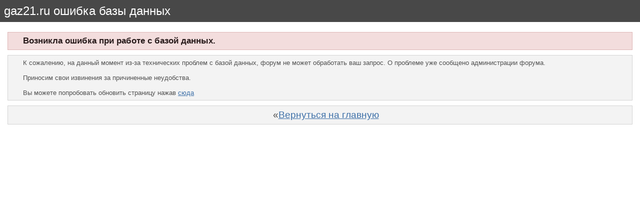

--- FILE ---
content_type: text/html; charset=utf-8
request_url: http://gaz21.ru/forum/index.php?app=core&module=help&do=01&HID=26&s=7dc2d56b79e72b52b73668f6a75e8dab
body_size: 3678
content:
<!DOCTYPE html PUBLIC "-//W3C//DTD XHTML 1.0 Transitional//EN" "http://www.w3.org/TR/xhtml1/DTD/xhtml1-transitional.dtd">
<html xml:lang="en" lang="en" xmlns="http://www.w3.org/1999/xhtml">
	<head>
		<meta http-equiv="content-type" content="text/html; charset=UTF-8" />
		<meta http-equiv="Pragma" content="no-cache" />
		<meta http-equiv="Cache-Control" content="no-cache" />
		<meta http-equiv="Expires" content="Fri, 01 January 1999 01:00:00 GMT" />
		<title>gaz21.ru ошибка базы данных</title>
		<style type='text/css'>
			body,div,dl,dt,dd,ul,ol,li,h1,h2,h3,h4,h5,h6,pre,form,fieldset,input,textarea,p,blockquote,th,td { margin:0; padding:0; } 
			table {	border-collapse:collapse; border-spacing:0; }
			fieldset,img { border:0; }
			address,caption,cite,code,dfn,em,strong,th,var { font-style:normal; font-weight:normal; }
			ol,ul { list-style:none; }
			caption,th { text-align:left; }
			h1,h2,h3,h4,h5,h6 { font-size:100%;	font-weight:normal; }
			q:before,q:after { content:''; }
			abbr,acronym { border:0; }
			hr { display: none; }
			address{ display: inline; }
			body {
				font-family: arial, tahoma, sans-serif;
				font-size: 0.8em;
				width: 100%;
			}
			
			h1 {
				font-family: arial, tahoma, "times new roman", serif;
				font-size: 1.9em;
				color: #fff;
			}
			h2 {
				font-size: 1.6em;
				font-weight: normal;
				margin: 0 0 8px 0;
				clear: both;
			}
			a {
				color: #3e70a8;
			}
			
				a:hover {
					color: #3d8ce4;
				}
				
				a.cancel {
					color: #ad2930;
				}
			#branding {
				background: #484848;
				padding: 8px;
			}
			
			#content {
				clear: both;
				overflow: hidden;
				padding: 20px 15px 0px 15px;
			}
			
			* #content {
				height: 1%;
			}
			
			.message {
				border-width: 1px;
				border-style: solid;
				border-color: #d7d7d7;
				background-color: #f5f5f5;
				padding: 7px 7px 7px 30px;
				margin: 0 0 10px 0;
				clear: both;
			}
			
				.message.error {
					background-color: #f3dddd;
					border-color: #deb7b7;
					color: #281b1b;
					font-size: 1.3em;
					font-weight: bold;
				}
				
				.message.unspecific {
					background-color: #f3f3f3;
					border-color: #d4d4d4;
					color: #515151;
				}
			.footer {
				text-align: center;
				font-size: 1.5em;
			}
			
			.database-error {
				padding: 4px 0px 10px 80px;
				margin: 10px 0px 10px 0px;
			}
			
			textarea {
				width: 700px;
				height: 250px;
			}
		</style>
	</head>
	<body id='ipboard_body'>
		<div id='header'>
			<div id='branding'>
				<h1>gaz21.ru ошибка базы данных</h1>
			</div>
		</div>
		<div id='content'>
			<div class='message error'>
				Возникла ошибка при работе с базой данных.
				
			</div>
			
			<p class='message unspecific'>
				К сожалению, на данный момент из-за технических проблем с базой данных, форум не может обработать ваш запрос. О проблеме уже сообщено администрации форума.
				<br /><br />
				Приносим свои извинения за причиненные неудобства.
				<br /><br />
				 Вы можете попробовать обновить страницу нажав <a href="javascript:window.location=window.location;">сюда</a>
			</p>
			<p class='message unspecific footer'>
				&laquo;<a href='/index.php' title='На главную'>Вернуться на главную</a>
			</p>
		</div>
	</body>
</html>